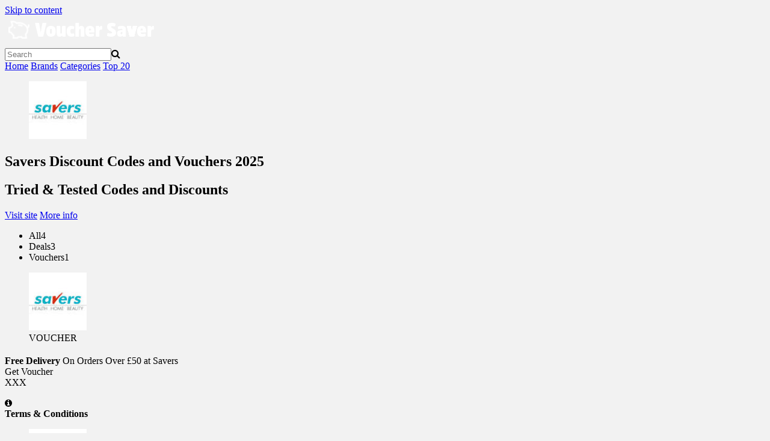

--- FILE ---
content_type: text/html; charset=UTF-8
request_url: https://www.vouchersaver.co.uk/savers.co.uk
body_size: 10763
content:
<!doctype html>
<html lang="en-GB">
<head>
	<meta charset="UTF-8">
	<meta name="viewport" content="width=device-width, initial-scale=1">
	<link rel="profile" href="https://gmpg.org/xfn/11">

	<meta name='robots' content='index, follow, max-image-preview:large, max-snippet:-1, max-video-preview:-1' />
	<style>img:is([sizes="auto" i], [sizes^="auto," i]) { contain-intrinsic-size: 3000px 1500px }</style>
	
	<!-- This site is optimized with the Yoast SEO plugin v26.0 - https://yoast.com/wordpress/plugins/seo/ -->
	<title>Savers Discount Codes &amp; Vouchers For November 2025</title>
	<meta name="description" content="Free Savers voucher codes &amp; discount codes for 2025. Save money by reading about the latest discounts from Savers and our voucher saving experts" />
	<link rel="canonical" href="https://www.vouchersaver.co.uk/savers.co.uk" />
	<!-- / Yoast SEO plugin. -->


<link rel='dns-prefetch' href='//fonts.googleapis.com' />
<link rel='dns-prefetch' href='//maxcdn.bootstrapcdn.com' />
<link rel='dns-prefetch' href='//www.googletagmanager.com' />
<link rel='stylesheet' id='wp-block-library-css' href='https://www.vouchersaver.co.uk/wp-includes/css/dist/block-library/style.min.css?ver=6.8.3' type='text/css' media='all' />
<style id='classic-theme-styles-inline-css' type='text/css'>
/*! This file is auto-generated */
.wp-block-button__link{color:#fff;background-color:#32373c;border-radius:9999px;box-shadow:none;text-decoration:none;padding:calc(.667em + 2px) calc(1.333em + 2px);font-size:1.125em}.wp-block-file__button{background:#32373c;color:#fff;text-decoration:none}
</style>
<style id='global-styles-inline-css' type='text/css'>
:root{--wp--preset--aspect-ratio--square: 1;--wp--preset--aspect-ratio--4-3: 4/3;--wp--preset--aspect-ratio--3-4: 3/4;--wp--preset--aspect-ratio--3-2: 3/2;--wp--preset--aspect-ratio--2-3: 2/3;--wp--preset--aspect-ratio--16-9: 16/9;--wp--preset--aspect-ratio--9-16: 9/16;--wp--preset--color--black: #000000;--wp--preset--color--cyan-bluish-gray: #abb8c3;--wp--preset--color--white: #ffffff;--wp--preset--color--pale-pink: #f78da7;--wp--preset--color--vivid-red: #cf2e2e;--wp--preset--color--luminous-vivid-orange: #ff6900;--wp--preset--color--luminous-vivid-amber: #fcb900;--wp--preset--color--light-green-cyan: #7bdcb5;--wp--preset--color--vivid-green-cyan: #00d084;--wp--preset--color--pale-cyan-blue: #8ed1fc;--wp--preset--color--vivid-cyan-blue: #0693e3;--wp--preset--color--vivid-purple: #9b51e0;--wp--preset--gradient--vivid-cyan-blue-to-vivid-purple: linear-gradient(135deg,rgba(6,147,227,1) 0%,rgb(155,81,224) 100%);--wp--preset--gradient--light-green-cyan-to-vivid-green-cyan: linear-gradient(135deg,rgb(122,220,180) 0%,rgb(0,208,130) 100%);--wp--preset--gradient--luminous-vivid-amber-to-luminous-vivid-orange: linear-gradient(135deg,rgba(252,185,0,1) 0%,rgba(255,105,0,1) 100%);--wp--preset--gradient--luminous-vivid-orange-to-vivid-red: linear-gradient(135deg,rgba(255,105,0,1) 0%,rgb(207,46,46) 100%);--wp--preset--gradient--very-light-gray-to-cyan-bluish-gray: linear-gradient(135deg,rgb(238,238,238) 0%,rgb(169,184,195) 100%);--wp--preset--gradient--cool-to-warm-spectrum: linear-gradient(135deg,rgb(74,234,220) 0%,rgb(151,120,209) 20%,rgb(207,42,186) 40%,rgb(238,44,130) 60%,rgb(251,105,98) 80%,rgb(254,248,76) 100%);--wp--preset--gradient--blush-light-purple: linear-gradient(135deg,rgb(255,206,236) 0%,rgb(152,150,240) 100%);--wp--preset--gradient--blush-bordeaux: linear-gradient(135deg,rgb(254,205,165) 0%,rgb(254,45,45) 50%,rgb(107,0,62) 100%);--wp--preset--gradient--luminous-dusk: linear-gradient(135deg,rgb(255,203,112) 0%,rgb(199,81,192) 50%,rgb(65,88,208) 100%);--wp--preset--gradient--pale-ocean: linear-gradient(135deg,rgb(255,245,203) 0%,rgb(182,227,212) 50%,rgb(51,167,181) 100%);--wp--preset--gradient--electric-grass: linear-gradient(135deg,rgb(202,248,128) 0%,rgb(113,206,126) 100%);--wp--preset--gradient--midnight: linear-gradient(135deg,rgb(2,3,129) 0%,rgb(40,116,252) 100%);--wp--preset--font-size--small: 13px;--wp--preset--font-size--medium: 20px;--wp--preset--font-size--large: 36px;--wp--preset--font-size--x-large: 42px;--wp--preset--spacing--20: 0.44rem;--wp--preset--spacing--30: 0.67rem;--wp--preset--spacing--40: 1rem;--wp--preset--spacing--50: 1.5rem;--wp--preset--spacing--60: 2.25rem;--wp--preset--spacing--70: 3.38rem;--wp--preset--spacing--80: 5.06rem;--wp--preset--shadow--natural: 6px 6px 9px rgba(0, 0, 0, 0.2);--wp--preset--shadow--deep: 12px 12px 50px rgba(0, 0, 0, 0.4);--wp--preset--shadow--sharp: 6px 6px 0px rgba(0, 0, 0, 0.2);--wp--preset--shadow--outlined: 6px 6px 0px -3px rgba(255, 255, 255, 1), 6px 6px rgba(0, 0, 0, 1);--wp--preset--shadow--crisp: 6px 6px 0px rgba(0, 0, 0, 1);}:where(.is-layout-flex){gap: 0.5em;}:where(.is-layout-grid){gap: 0.5em;}body .is-layout-flex{display: flex;}.is-layout-flex{flex-wrap: wrap;align-items: center;}.is-layout-flex > :is(*, div){margin: 0;}body .is-layout-grid{display: grid;}.is-layout-grid > :is(*, div){margin: 0;}:where(.wp-block-columns.is-layout-flex){gap: 2em;}:where(.wp-block-columns.is-layout-grid){gap: 2em;}:where(.wp-block-post-template.is-layout-flex){gap: 1.25em;}:where(.wp-block-post-template.is-layout-grid){gap: 1.25em;}.has-black-color{color: var(--wp--preset--color--black) !important;}.has-cyan-bluish-gray-color{color: var(--wp--preset--color--cyan-bluish-gray) !important;}.has-white-color{color: var(--wp--preset--color--white) !important;}.has-pale-pink-color{color: var(--wp--preset--color--pale-pink) !important;}.has-vivid-red-color{color: var(--wp--preset--color--vivid-red) !important;}.has-luminous-vivid-orange-color{color: var(--wp--preset--color--luminous-vivid-orange) !important;}.has-luminous-vivid-amber-color{color: var(--wp--preset--color--luminous-vivid-amber) !important;}.has-light-green-cyan-color{color: var(--wp--preset--color--light-green-cyan) !important;}.has-vivid-green-cyan-color{color: var(--wp--preset--color--vivid-green-cyan) !important;}.has-pale-cyan-blue-color{color: var(--wp--preset--color--pale-cyan-blue) !important;}.has-vivid-cyan-blue-color{color: var(--wp--preset--color--vivid-cyan-blue) !important;}.has-vivid-purple-color{color: var(--wp--preset--color--vivid-purple) !important;}.has-black-background-color{background-color: var(--wp--preset--color--black) !important;}.has-cyan-bluish-gray-background-color{background-color: var(--wp--preset--color--cyan-bluish-gray) !important;}.has-white-background-color{background-color: var(--wp--preset--color--white) !important;}.has-pale-pink-background-color{background-color: var(--wp--preset--color--pale-pink) !important;}.has-vivid-red-background-color{background-color: var(--wp--preset--color--vivid-red) !important;}.has-luminous-vivid-orange-background-color{background-color: var(--wp--preset--color--luminous-vivid-orange) !important;}.has-luminous-vivid-amber-background-color{background-color: var(--wp--preset--color--luminous-vivid-amber) !important;}.has-light-green-cyan-background-color{background-color: var(--wp--preset--color--light-green-cyan) !important;}.has-vivid-green-cyan-background-color{background-color: var(--wp--preset--color--vivid-green-cyan) !important;}.has-pale-cyan-blue-background-color{background-color: var(--wp--preset--color--pale-cyan-blue) !important;}.has-vivid-cyan-blue-background-color{background-color: var(--wp--preset--color--vivid-cyan-blue) !important;}.has-vivid-purple-background-color{background-color: var(--wp--preset--color--vivid-purple) !important;}.has-black-border-color{border-color: var(--wp--preset--color--black) !important;}.has-cyan-bluish-gray-border-color{border-color: var(--wp--preset--color--cyan-bluish-gray) !important;}.has-white-border-color{border-color: var(--wp--preset--color--white) !important;}.has-pale-pink-border-color{border-color: var(--wp--preset--color--pale-pink) !important;}.has-vivid-red-border-color{border-color: var(--wp--preset--color--vivid-red) !important;}.has-luminous-vivid-orange-border-color{border-color: var(--wp--preset--color--luminous-vivid-orange) !important;}.has-luminous-vivid-amber-border-color{border-color: var(--wp--preset--color--luminous-vivid-amber) !important;}.has-light-green-cyan-border-color{border-color: var(--wp--preset--color--light-green-cyan) !important;}.has-vivid-green-cyan-border-color{border-color: var(--wp--preset--color--vivid-green-cyan) !important;}.has-pale-cyan-blue-border-color{border-color: var(--wp--preset--color--pale-cyan-blue) !important;}.has-vivid-cyan-blue-border-color{border-color: var(--wp--preset--color--vivid-cyan-blue) !important;}.has-vivid-purple-border-color{border-color: var(--wp--preset--color--vivid-purple) !important;}.has-vivid-cyan-blue-to-vivid-purple-gradient-background{background: var(--wp--preset--gradient--vivid-cyan-blue-to-vivid-purple) !important;}.has-light-green-cyan-to-vivid-green-cyan-gradient-background{background: var(--wp--preset--gradient--light-green-cyan-to-vivid-green-cyan) !important;}.has-luminous-vivid-amber-to-luminous-vivid-orange-gradient-background{background: var(--wp--preset--gradient--luminous-vivid-amber-to-luminous-vivid-orange) !important;}.has-luminous-vivid-orange-to-vivid-red-gradient-background{background: var(--wp--preset--gradient--luminous-vivid-orange-to-vivid-red) !important;}.has-very-light-gray-to-cyan-bluish-gray-gradient-background{background: var(--wp--preset--gradient--very-light-gray-to-cyan-bluish-gray) !important;}.has-cool-to-warm-spectrum-gradient-background{background: var(--wp--preset--gradient--cool-to-warm-spectrum) !important;}.has-blush-light-purple-gradient-background{background: var(--wp--preset--gradient--blush-light-purple) !important;}.has-blush-bordeaux-gradient-background{background: var(--wp--preset--gradient--blush-bordeaux) !important;}.has-luminous-dusk-gradient-background{background: var(--wp--preset--gradient--luminous-dusk) !important;}.has-pale-ocean-gradient-background{background: var(--wp--preset--gradient--pale-ocean) !important;}.has-electric-grass-gradient-background{background: var(--wp--preset--gradient--electric-grass) !important;}.has-midnight-gradient-background{background: var(--wp--preset--gradient--midnight) !important;}.has-small-font-size{font-size: var(--wp--preset--font-size--small) !important;}.has-medium-font-size{font-size: var(--wp--preset--font-size--medium) !important;}.has-large-font-size{font-size: var(--wp--preset--font-size--large) !important;}.has-x-large-font-size{font-size: var(--wp--preset--font-size--x-large) !important;}
:where(.wp-block-post-template.is-layout-flex){gap: 1.25em;}:where(.wp-block-post-template.is-layout-grid){gap: 1.25em;}
:where(.wp-block-columns.is-layout-flex){gap: 2em;}:where(.wp-block-columns.is-layout-grid){gap: 2em;}
:root :where(.wp-block-pullquote){font-size: 1.5em;line-height: 1.6;}
</style>
<link rel='stylesheet' id='contact-form-7-css' href='https://www.vouchersaver.co.uk/wp-content/plugins/contact-form-7/includes/css/styles.css?ver=6.1.1' type='text/css' media='all' />
<link rel='stylesheet' id='cookie-bar-css-css' href='https://www.vouchersaver.co.uk/wp-content/plugins/cookie-bar/css/cookie-bar.css?ver=6.8.3' type='text/css' media='all' />
<link rel='stylesheet' id='rdc-discount-box-style-css' href='https://www.vouchersaver.co.uk/wp-content/plugins/revealdiscountcode/css/discount-box.css?ver=20120208' type='text/css' media='all' />
<link rel='stylesheet' id='VSulma_MDL-css-css' href='https://www.vouchersaver.co.uk/wp-content/themes/voucher-saver-theme-v1.3.15/styles/main.css?ver=6.8.3' type='text/css' media='all' />
<link rel='stylesheet' id='VSulma_style-css' href='https://www.vouchersaver.co.uk/wp-content/themes/voucher-saver-theme-v1.3.15/style.css?ver=1.2.0' type='text/css' media='all' />
<link rel='stylesheet' id='VSulma_Font-css' href='https://fonts.googleapis.com/css?family=Poppins%3A300%2C400%2C600%2C700&#038;ver=6.8.3' type='text/css' media='all' />
<link rel='stylesheet' id='VSulma_FontAwesome-css' href='https://maxcdn.bootstrapcdn.com/font-awesome/4.7.0/css/font-awesome.min.css?ver=6.8.3' type='text/css' media='all' />
<link rel='stylesheet' id='newsletter-css' href='https://www.vouchersaver.co.uk/wp-content/plugins/newsletter/style.css?ver=8.9.4' type='text/css' media='all' />
<script type="2245eb31f53f1695bc72ef06-text/javascript" src="https://www.vouchersaver.co.uk/wp-includes/js/jquery/jquery.min.js?ver=3.7.1" id="jquery-core-js"></script>
<script type="2245eb31f53f1695bc72ef06-text/javascript" src="https://www.vouchersaver.co.uk/wp-includes/js/jquery/jquery-migrate.min.js?ver=3.4.1" id="jquery-migrate-js"></script>
<script type="2245eb31f53f1695bc72ef06-text/javascript" src="https://www.vouchersaver.co.uk/wp-content/plugins/cookie-bar/js/cookie-bar.js?ver=1764021309" id="cookie-bar-js-js"></script>
<script type="2245eb31f53f1695bc72ef06-text/javascript" src="https://www.vouchersaver.co.uk/wp-content/plugins/revealdiscountcode/jss/showcode.js?ver=6.8.3" id="rdc-discount-box-script-js"></script>
<link rel="https://api.w.org/" href="https://www.vouchersaver.co.uk/wp-json/" /><link rel="alternate" title="JSON" type="application/json" href="https://www.vouchersaver.co.uk/wp-json/wp/v2/store/117742" /><link rel="alternate" title="oEmbed (JSON)" type="application/json+oembed" href="https://www.vouchersaver.co.uk/wp-json/oembed/1.0/embed?url=https%3A%2F%2Fwww.vouchersaver.co.uk%2Fsavers.co.uk" />
<link rel="alternate" title="oEmbed (XML)" type="text/xml+oembed" href="https://www.vouchersaver.co.uk/wp-json/oembed/1.0/embed?url=https%3A%2F%2Fwww.vouchersaver.co.uk%2Fsavers.co.uk&#038;format=xml" />
<meta name="generator" content="Site Kit by Google 1.162.1" /><link rel="icon" href="https://www.vouchersaver.co.uk/wp-content/uploads/2020/04/cropped-voucher-saver-icon-32x32.png" sizes="32x32" />
<link rel="icon" href="https://www.vouchersaver.co.uk/wp-content/uploads/2020/04/cropped-voucher-saver-icon-192x192.png" sizes="192x192" />
<link rel="apple-touch-icon" href="https://www.vouchersaver.co.uk/wp-content/uploads/2020/04/cropped-voucher-saver-icon-180x180.png" />
<meta name="msapplication-TileImage" content="https://www.vouchersaver.co.uk/wp-content/uploads/2020/04/cropped-voucher-saver-icon-270x270.png" />
	<!-- Global site tag (gtag.js) - Google Analytics -->
	<script async src="https://www.googletagmanager.com/gtag/js?id=UA-45462247-1" type="2245eb31f53f1695bc72ef06-text/javascript"></script>
	<script type="2245eb31f53f1695bc72ef06-text/javascript">
		window.dataLayer = window.dataLayer || [];
		function gtag(){dataLayer.push(arguments);}
		gtag('js', new Date());

		gtag('config', 'UA-45462247-1');
  </script>
  <script type="application/ld+json">
    {
      "@context": "https://schema.org",
      "@type": "Organization",
      "name": "VoucherSaver",
      "url": "https://www.vouchersaver.co.uk/",
      "logo": "https://www.vouchersaver.co.uk/wp-content/uploads/2018/06/voucher-saver-logo-new-pig.png",
      "sameAs": ["https://www.facebook.com/vouchersaveruk", "https://twitter.com/voucher_saver"]
    }
  </script>
  <script type="application/ld+json">
    {
      "@context": "https://schema.org/",
      "@type": "WebSite",
      "name": "VoucherSaver",
      "url": "https://www.vouchersaver.co.uk/",
      "alternateName": "VoucherSaver.co.uk"
    }
  </script>
</head>

<body class="wp-singular store-template-default single single-store postid-117742 wp-custom-logo wp-theme-voucher-saver-theme-v1315" style="background-color:#f2f2f2">

	<a class="skip-link screen-reader-text" href="#content">Skip to content</a>

	<nav class="navbar is-primary" role="navigation" aria-label="main navigation">
		<div class="container">
		  <div class="navbar-brand">

				<a class="navbar-item" href="https://www.vouchersaver.co.uk/" rel="home"><img src="https://www.vouchersaver.co.uk/wp-content/uploads/2018/06/voucher-saver-logo-new-pig.png" alt="Voucher Saver"></a>
		    <div id="navbar-burger" class="navbar-burger">
		      <span></span>
		      <span></span>
		      <span></span>
		    </div>

		  </div><!-- .navbar-brand -->

			<div class="navbar-menu" id="navMenu">

								  <div class="navbar-start is-expanded">
						<form role="search" method="get" action="https://www.vouchersaver.co.uk/"><div class="field navbar-item"><div class="control has-icons-right"><input id="header-search" class="input" name="s" type="text" placeholder="Search"><span class="icon is-small is-right"><i class="fa fa-search"></i></span></div></div></form>				  </div>
				
			  <div class="navbar-end">
					<a href="https://www.vouchersaver.co.uk/">Home</a>
<a href="https://www.vouchersaver.co.uk/stores/">Brands</a>
<a href="https://www.vouchersaver.co.uk/cats/">Categories</a>
<a href="https://www.vouchersaver.co.uk/popular/">Top 20</a>
			  </div>

			</div><!-- .navbar-menu -->
		</div><!-- .container -->
	</nav>
<script src="https://code.jquery.com/jquery-1.12.4.min.js" integrity="sha256-ZosEbRLbNQzLpnKIkEdrPv7lOy9C27hHQ+Xp8a4MxAQ=" crossorigin="anonymous" type="2245eb31f53f1695bc72ef06-text/javascript"></script>

	<!-- Hotjar Tracking Code for www.vouchersaver.co.uk -->
<script type="2245eb31f53f1695bc72ef06-text/javascript">
    (function(h,o,t,j,a,r){
        h.hj=h.hj||function(){(h.hj.q=h.hj.q||[]).push(arguments)};
        h._hjSettings={hjid:111840,hjsv:6};
        a=o.getElementsByTagName('head')[0];
        r=o.createElement('script');r.async=1;
        r.src=t+h._hjSettings.hjid+j+h._hjSettings.hjsv;
        a.appendChild(r);
    })(window,document,'https://static.hotjar.com/c/hotjar-','.js?sv=');
</script>
	
<section class="hero is-white has-border">
	<div class="hero-body is-thin-hero">
		<div class="container">
			<div class="is-vert-centered align-top">

				<figure class="media-left">
					<p class="image is-responsive has-border">
						<a href="https://www.vouchersaver.co.uk?out=XxcZHBBMQ0MXHglAAgsGFRUIDhsTARMaVBcFAE4NDRpVAU0UW1BGQUZVV15ZU1xFBElASVY" target="_blank" rel="nofollow">
							<img width="96" height="96" src="https://www.vouchersaver.co.uk/wp-content/uploads/2019/12/savers-logo-96x96.jpg" class="attachment-store-logo size-store-logo wp-post-image" alt="" decoding="async" srcset="https://www.vouchersaver.co.uk/wp-content/uploads/2019/12/savers-logo-96x96.jpg 96w, https://www.vouchersaver.co.uk/wp-content/uploads/2019/12/savers-logo-66x66.jpg 66w, https://www.vouchersaver.co.uk/wp-content/uploads/2019/12/savers-logo.jpg 100w" sizes="(max-width: 96px) 100vw, 96px" />						</a>
					</p>
				</figure>

				<div class="media-content">
					<div class="content is-store">
						
							<h1>Savers Discount Codes and Vouchers 2025</h1>
																		<h2 class="is-thin">
															Tried & Tested Codes and Discounts
													</h2>
						<a class="button is-size-7 is-grey" href="https://www.vouchersaver.co.uk?out=XxcZHBBMQ0MXHglAAgsGFRUIDhsTARMaVBcFAE4NDRpVAU0UW1BGQUZVV15ZU1xFBElASVY" target="_blank" rel="nofollow">Visit site</a>
						<a class="button is-size-7 is-grey" href="#helping-guide">More info</a>
            
					</div>
				</div>

			</div>
		</div>
	</div>
</section>

<div class="section has-reduced-top-padding">
		<div class="container">
			<div class="columns">
				<div class="column is-8">
					<div class="tile is-ancestor">
            <div class="tile is-parent is-vertical" style="display:block">
            <div class="tabs is-medium">
              <ul>
                <li class="filters is-active" data-tab="all"><a>All</a><span>0</span></li>
                <li class="filters unavailable" data-tab="deal"><a>Deals</a><span>0</span></li>
                <li class="filters unavailable" data-tab="voucher"><a>Vouchers</a><span>0</span></li>
              </ul>
            </div>
							
<div class="tile is-child card is-rounded" data-offer="code">

  
  
  <div class="card-content has-reduced-padding">
    <div class="columns has-no-margin">
      <div class="column is-8">
        <div class="is-vert-centered">
          <figure class="media-left" style="position:relative;margin-bottom:20px;">
            <div class="image is-responsive offer-image">
              <div data-popup="https://www.vouchersaver.co.uk/savers.co.uk?v=125870" class="is-offer-code" data-affiliate="https://www.vouchersaver.co.uk?out=XxcZHBBMQ0MXHglAAgsGFRUIDhsTARMaVBcFAE4NDRpVAU0UW1BGQUZVV15ZU1xFBElASVY" rel="nofollow">
                <img width="96" height="96" src="https://www.vouchersaver.co.uk/wp-content/uploads/2019/12/savers-logo-96x96.jpg" class="attachment-store-logo size-store-logo wp-post-image" alt="" decoding="async" srcset="https://www.vouchersaver.co.uk/wp-content/uploads/2019/12/savers-logo-96x96.jpg 96w, https://www.vouchersaver.co.uk/wp-content/uploads/2019/12/savers-logo-66x66.jpg 66w, https://www.vouchersaver.co.uk/wp-content/uploads/2019/12/savers-logo.jpg 100w" sizes="(max-width: 96px) 100vw, 96px" />              
              </div>
            </div>
                          <span class="type-label -voucher">VOUCHER</span>
                      </figure>
          <div class="media-content">
            <div class="content is-clipped">
              <div data-popup="https://www.vouchersaver.co.uk/savers.co.uk?v=125870" class="has-text-black is-size-5 is-thin is-offer-code" data-affiliate="https://www.vouchersaver.co.uk?out=XxcZHBBMQ0MXHglAAgsGFRUIDhsTARMaVBcFAE4NDRpVAU0UW1BGQUZVV15ZU1xFBElASVY" rel="nofollow">

                <strong>Free Delivery</strong> On Orders Over £50 at Savers
              </div>
            </div>
          </div>
        </div>
      </div>

      <div class="column is-4">
        <div class="is-vert-centered is-wrapped is-relative">

                      <div id="peek-125870" data-popup="https://www.vouchersaver.co.uk/savers.co.uk?v=125870" class="peek-container is-offer-code" data-affiliate="https://www.vouchersaver.co.uk?out=XxcZHBBMQ0MXHglAAgsGFRUIDhsTARMaVBcFAE4NDRpVAU0UW1BGQUZVV15ZU1xFBElASVY" rel="nofollow">
              <div class="button is-link peek-btn">Get Voucher</div>
              <span class="button is-link is-outlined is-static peek-code">XXX</span>
            </div>
            <span id="peek-code-125870" class="button is-fullwidth is-link is-outlined is-static peek-code-revealed" style="display:none">FREEDEL</span>
          
          
        </div>
      </div>
    </div>
  </div>
  <div class="card-footer is-grey">
    <div class="card-footer-item"  style="border-right: none;" >
      <p class="is-size-7">

                  
        
      </p>
    </div>
    <div class="card-footer-item parent-wrap-mobile"  style="border-right: none;" >

              
      
    </div>
    <div class="card-footer-item">
              <span class="has-text-grey-light is-size-7 has-text-centered"><i class="fa fa-info-circle" style="font-size:14px"></i></span>
          </div>
  </div>
  <div id="main-terms-125870" class="columns terms">
    <div class="column">
      <span><strong>Terms & Conditions</strong></span>
      <p>
              </p>
    </div>
  </div>
</div>
            
                        
            
<div class="tile is-child card is-rounded" data-offer="sale">

  
  
  <div class="card-content has-reduced-padding">
    <div class="columns has-no-margin">
      <div class="column is-8">
        <div class="is-vert-centered">
          <figure class="media-left" style="position:relative;margin-bottom:20px;">
            <div class="image is-responsive offer-image">
              <div data-popup="https://www.vouchersaver.co.uk/savers.co.uk?v=122563" class="is-offer-code" data-affiliate="https://www.vouchersaver.co.uk?out=XxcZHBBMQ0MXHglAAgsGFRUIDhsTARMaVBcFAE4NDRpVAU0UW1BGQUZVV15ZU1xFBElASVY" rel="nofollow">
                <img width="96" height="96" src="https://www.vouchersaver.co.uk/wp-content/uploads/2019/12/savers-logo-96x96.jpg" class="attachment-store-logo size-store-logo wp-post-image" alt="" decoding="async" srcset="https://www.vouchersaver.co.uk/wp-content/uploads/2019/12/savers-logo-96x96.jpg 96w, https://www.vouchersaver.co.uk/wp-content/uploads/2019/12/savers-logo-66x66.jpg 66w, https://www.vouchersaver.co.uk/wp-content/uploads/2019/12/savers-logo.jpg 100w" sizes="(max-width: 96px) 100vw, 96px" />              
              </div>
            </div>
                          <span class="type-label -deal">DEAL</span>
                      </figure>
          <div class="media-content">
            <div class="content is-clipped">
              <div data-popup="https://www.vouchersaver.co.uk/savers.co.uk?v=122563" class="has-text-black is-size-5 is-thin is-offer-code" data-affiliate="https://www.vouchersaver.co.uk?out=XxcZHBBMQ0MXHglAAgsGFRUIDhsTARMaVBcFAE4NDRpVAU0UW1BGQUZVV15ZU1xFBElASVY" rel="nofollow">

                <strong>£5 off</strong> Sensationail at Savers
              </div>
            </div>
          </div>
        </div>
      </div>

      <div class="column is-4">
        <div class="is-vert-centered is-wrapped is-relative">

                      <div data-popup="https://www.vouchersaver.co.uk/savers.co.uk?v=122563" class="button is-fullwidth is-link is-discount is-offer-code" data-affiliate="https://www.vouchersaver.co.uk?out=XxcZHBBMQ0MXHglAAgsGFRUIDhsTARMaVBcFAE4NDRpVAU0UW1BGQUZVV15ZU1xFBElASVY" rel="nofollow">
              Get Discount >
            </div>
          
          
        </div>
      </div>
    </div>
  </div>
  <div class="card-footer is-grey">
    <div class="card-footer-item"  style="border-right: none;" >
      <p class="is-size-7">

        
      </p>
    </div>
    <div class="card-footer-item parent-wrap-mobile"  style="border-right: none;" >

      
    </div>
    <div class="card-footer-item">
              <span class="has-text-grey-light is-size-7 has-text-centered"><i class="fa fa-info-circle" style="font-size:14px"></i></span>
          </div>
  </div>
  <div id="main-terms-122563" class="columns terms">
    <div class="column">
      <span><strong>Terms & Conditions</strong></span>
      <p>
              </p>
    </div>
  </div>
</div>

<div class="tile is-child card is-rounded" data-offer="sale">

  
  
  <div class="card-content has-reduced-padding">
    <div class="columns has-no-margin">
      <div class="column is-8">
        <div class="is-vert-centered">
          <figure class="media-left" style="position:relative;margin-bottom:20px;">
            <div class="image is-responsive offer-image">
              <div data-popup="https://www.vouchersaver.co.uk/savers.co.uk?v=117747" class="is-offer-code" data-affiliate="https://www.vouchersaver.co.uk?out=XxcZHBBMQ0MXHglAAgsGFRUIDhsTARMaVBcFAE4NDRpVAU0UW1BGQUZVV15ZU1xFBElASVY" rel="nofollow">
                <img width="96" height="96" src="https://www.vouchersaver.co.uk/wp-content/uploads/2019/12/savers-logo-96x96.jpg" class="attachment-store-logo size-store-logo wp-post-image" alt="" decoding="async" srcset="https://www.vouchersaver.co.uk/wp-content/uploads/2019/12/savers-logo-96x96.jpg 96w, https://www.vouchersaver.co.uk/wp-content/uploads/2019/12/savers-logo-66x66.jpg 66w, https://www.vouchersaver.co.uk/wp-content/uploads/2019/12/savers-logo.jpg 100w" sizes="(max-width: 96px) 100vw, 96px" />              
              </div>
            </div>
                          <span class="type-label -deal">DEAL</span>
                      </figure>
          <div class="media-content">
            <div class="content is-clipped">
              <div data-popup="https://www.vouchersaver.co.uk/savers.co.uk?v=117747" class="has-text-black is-size-5 is-thin is-offer-code" data-affiliate="https://www.vouchersaver.co.uk?out=XxcZHBBMQ0MXHglAAgsGFRUIDhsTARMaVBcFAE4NDRpVAU0UW1BGQUZVV15ZU1xFBElASVY" rel="nofollow">

                <strong>Toiletries </strong> from 99p at Savers
              </div>
            </div>
          </div>
        </div>
      </div>

      <div class="column is-4">
        <div class="is-vert-centered is-wrapped is-relative">

                      <div data-popup="https://www.vouchersaver.co.uk/savers.co.uk?v=117747" class="button is-fullwidth is-link is-discount is-offer-code" data-affiliate="https://www.vouchersaver.co.uk?out=XxcZHBBMQ0MXHglAAgsGFRUIDhsTARMaVBcFAE4NDRpVAU0UW1BGQUZVV15ZU1xFBElASVY" rel="nofollow">
              Get Discount >
            </div>
          
          
        </div>
      </div>
    </div>
  </div>
  <div class="card-footer is-grey">
    <div class="card-footer-item"  style="border-right: none;" >
      <p class="is-size-7">

        
      </p>
    </div>
    <div class="card-footer-item parent-wrap-mobile"  style="border-right: none;" >

      
    </div>
    <div class="card-footer-item">
              <span class="has-text-grey-light is-size-7 has-text-centered"><i class="fa fa-info-circle" style="font-size:14px"></i></span>
          </div>
  </div>
  <div id="main-terms-117747" class="columns terms">
    <div class="column">
      <span><strong>Terms & Conditions</strong></span>
      <p>
              </p>
    </div>
  </div>
</div>

<div class="tile is-child card is-rounded" data-offer="sale">

  
  
  <div class="card-content has-reduced-padding">
    <div class="columns has-no-margin">
      <div class="column is-8">
        <div class="is-vert-centered">
          <figure class="media-left" style="position:relative;margin-bottom:20px;">
            <div class="image is-responsive offer-image">
              <div data-popup="https://www.vouchersaver.co.uk/savers.co.uk?v=117890" class="is-offer-code" data-affiliate="https://www.vouchersaver.co.uk?out=XxcZHBBMQ0MXHglAAgsGFRUIDhsTARMaVBcFAE4NDRpVAU0UW1BGQUZVV15ZU1xFBElASVY" rel="nofollow">
                <img width="96" height="96" src="https://www.vouchersaver.co.uk/wp-content/uploads/2019/12/savers-logo-96x96.jpg" class="attachment-store-logo size-store-logo wp-post-image" alt="" decoding="async" srcset="https://www.vouchersaver.co.uk/wp-content/uploads/2019/12/savers-logo-96x96.jpg 96w, https://www.vouchersaver.co.uk/wp-content/uploads/2019/12/savers-logo-66x66.jpg 66w, https://www.vouchersaver.co.uk/wp-content/uploads/2019/12/savers-logo.jpg 100w" sizes="(max-width: 96px) 100vw, 96px" />              
              </div>
            </div>
                          <span class="type-label -deal">DEAL</span>
                      </figure>
          <div class="media-content">
            <div class="content is-clipped">
              <div data-popup="https://www.vouchersaver.co.uk/savers.co.uk?v=117890" class="has-text-black is-size-5 is-thin is-offer-code" data-affiliate="https://www.vouchersaver.co.uk?out=XxcZHBBMQ0MXHglAAgsGFRUIDhsTARMaVBcFAE4NDRpVAU0UW1BGQUZVV15ZU1xFBElASVY" rel="nofollow">

                <strong>Free Gift</strong> when you purchase any Lionel Richie Fragrance at Savers
              </div>
            </div>
          </div>
        </div>
      </div>

      <div class="column is-4">
        <div class="is-vert-centered is-wrapped is-relative">

                      <div data-popup="https://www.vouchersaver.co.uk/savers.co.uk?v=117890" class="button is-fullwidth is-link is-discount is-offer-code" data-affiliate="https://www.vouchersaver.co.uk?out=XxcZHBBMQ0MXHglAAgsGFRUIDhsTARMaVBcFAE4NDRpVAU0UW1BGQUZVV15ZU1xFBElASVY" rel="nofollow">
              Get Discount >
            </div>
          
          
        </div>
      </div>
    </div>
  </div>
  <div class="card-footer is-grey">
    <div class="card-footer-item"  style="border-right: none;" >
      <p class="is-size-7">

        
      </p>
    </div>
    <div class="card-footer-item parent-wrap-mobile"  style="border-right: none;" >

      
    </div>
    <div class="card-footer-item">
              <span class="has-text-grey-light is-size-7 has-text-centered"><i class="fa fa-info-circle" style="font-size:14px"></i></span>
          </div>
  </div>
  <div id="main-terms-117890" class="columns terms">
    <div class="column">
      <span><strong>Terms & Conditions</strong></span>
      <p>
              </p>
    </div>
  </div>
</div>
            
                          <script type="2245eb31f53f1695bc72ef06-text/javascript">
                var vFilter = document.querySelector('.filters[data-tab="voucher"]');
                var vCounter = document.querySelector('.filters[data-tab="voucher"] span');
                vFilter.classList.remove("unavailable");
                vCounter.innerText = 1;
              </script>
            
                          <script type="2245eb31f53f1695bc72ef06-text/javascript">
                var dFilter = document.querySelector('.filters[data-tab="deal"]');
                var dCounter = document.querySelector('.filters[data-tab="deal"] span');
                dFilter.classList.remove("unavailable");
                dCounter.innerText = 3;
              </script>
            
            <script type="2245eb31f53f1695bc72ef06-text/javascript">
              var aCounter = document.querySelector('.filters[data-tab="all"] span');
              aCounter.innerText = 4;
            </script>


						
<div id="modal-125870" class="modal">
  <div class="modal-background"></div>
  <div class="modal-content box is-rounded">
    <button class="delete is-modal" aria-label="close"></button>
    <div class="columns is-centered">
      <div class="column is-two-thirds has-text-centered">
        <figure class="image is-modal has-border">
          <a href="https://www.vouchersaver.co.uk/savers.co.uk">
            <img width="96" height="96" src="https://www.vouchersaver.co.uk/wp-content/uploads/2019/12/savers-logo-96x96.jpg" class="attachment-store-logo size-store-logo wp-post-image" alt="" decoding="async" srcset="https://www.vouchersaver.co.uk/wp-content/uploads/2019/12/savers-logo-96x96.jpg 96w, https://www.vouchersaver.co.uk/wp-content/uploads/2019/12/savers-logo-66x66.jpg 66w, https://www.vouchersaver.co.uk/wp-content/uploads/2019/12/savers-logo.jpg 100w" sizes="(max-width: 96px) 100vw, 96px" />          </a>
        </figure>
        <hr>
        <p class="subtitle is-modal-title"><strong>Free Delivery</strong> On Orders Over £50 at Savers</p>
                                  <div class="title box is-code is-code-mobile">
            <span id="copied" class="copied is-invisible">Copied</span>
            <a class="button copy-code is-primary is-outlined" data-target="copy-code-125870">Copy Code</a>
            <span id="copy-code-125870" class="is-code-mobile">
              FREEDEL             </span>
          </div>
                <hr>
        <a class="button is-primary" href="https://www.vouchersaver.co.uk?out=XxcZHBBMQ0MXHglAAgsGFRUIDhsTARMaVBcFAE4NDRpVAU0UW1BGQUZVV15ZU1xFBElASVY" rel="nofollow">Continue to Savers ></a>
              </div>
    </div>
  </div>
</div>

<div id="modal-122563" class="modal">
  <div class="modal-background"></div>
  <div class="modal-content box is-rounded">
    <button class="delete is-modal" aria-label="close"></button>
    <div class="columns is-centered">
      <div class="column is-two-thirds has-text-centered">
        <figure class="image is-modal has-border">
          <a href="https://www.vouchersaver.co.uk/savers.co.uk">
            <img width="96" height="96" src="https://www.vouchersaver.co.uk/wp-content/uploads/2019/12/savers-logo-96x96.jpg" class="attachment-store-logo size-store-logo wp-post-image" alt="" decoding="async" srcset="https://www.vouchersaver.co.uk/wp-content/uploads/2019/12/savers-logo-96x96.jpg 96w, https://www.vouchersaver.co.uk/wp-content/uploads/2019/12/savers-logo-66x66.jpg 66w, https://www.vouchersaver.co.uk/wp-content/uploads/2019/12/savers-logo.jpg 100w" sizes="(max-width: 96px) 100vw, 96px" />          </a>
        </figure>
        <hr>
        <p class="subtitle is-modal-title"><strong>£5 off</strong> Sensationail at Savers</p>
                <p class="heading">
          No voucher code required
        </p>
                                <hr>
        <a class="button is-primary" href="https://www.vouchersaver.co.uk?out=XxcZHBBMQ0MXHglAAgsGFRUIDhsTARMaVBcFAE4NDRpVAU0UW1BGQUZVV15ZU1xFBElASVY" rel="nofollow">Continue to Savers ></a>
              </div>
    </div>
  </div>
</div>

<div id="modal-117747" class="modal">
  <div class="modal-background"></div>
  <div class="modal-content box is-rounded">
    <button class="delete is-modal" aria-label="close"></button>
    <div class="columns is-centered">
      <div class="column is-two-thirds has-text-centered">
        <figure class="image is-modal has-border">
          <a href="https://www.vouchersaver.co.uk/savers.co.uk">
            <img width="96" height="96" src="https://www.vouchersaver.co.uk/wp-content/uploads/2019/12/savers-logo-96x96.jpg" class="attachment-store-logo size-store-logo wp-post-image" alt="" decoding="async" srcset="https://www.vouchersaver.co.uk/wp-content/uploads/2019/12/savers-logo-96x96.jpg 96w, https://www.vouchersaver.co.uk/wp-content/uploads/2019/12/savers-logo-66x66.jpg 66w, https://www.vouchersaver.co.uk/wp-content/uploads/2019/12/savers-logo.jpg 100w" sizes="(max-width: 96px) 100vw, 96px" />          </a>
        </figure>
        <hr>
        <p class="subtitle is-modal-title"><strong>Toiletries </strong> from 99p at Savers</p>
                <p class="heading">
          No voucher code required
        </p>
                                <hr>
        <a class="button is-primary" href="https://www.vouchersaver.co.uk?out=XxcZHBBMQ0MXHglAAgsGFRUIDhsTARMaVBcFAE4NDRpVAU0UW1BGQUZVV15ZU1xFBElASVY" rel="nofollow">Continue to Savers ></a>
              </div>
    </div>
  </div>
</div>

<div id="modal-117890" class="modal">
  <div class="modal-background"></div>
  <div class="modal-content box is-rounded">
    <button class="delete is-modal" aria-label="close"></button>
    <div class="columns is-centered">
      <div class="column is-two-thirds has-text-centered">
        <figure class="image is-modal has-border">
          <a href="https://www.vouchersaver.co.uk/savers.co.uk">
            <img width="96" height="96" src="https://www.vouchersaver.co.uk/wp-content/uploads/2019/12/savers-logo-96x96.jpg" class="attachment-store-logo size-store-logo wp-post-image" alt="" decoding="async" srcset="https://www.vouchersaver.co.uk/wp-content/uploads/2019/12/savers-logo-96x96.jpg 96w, https://www.vouchersaver.co.uk/wp-content/uploads/2019/12/savers-logo-66x66.jpg 66w, https://www.vouchersaver.co.uk/wp-content/uploads/2019/12/savers-logo.jpg 100w" sizes="(max-width: 96px) 100vw, 96px" />          </a>
        </figure>
        <hr>
        <p class="subtitle is-modal-title"><strong>Free Gift</strong> when you purchase any Lionel Richie Fragrance at Savers</p>
                <p class="heading">
          No voucher code required
        </p>
                                <hr>
        <a class="button is-primary" href="https://www.vouchersaver.co.uk?out=XxcZHBBMQ0MXHglAAgsGFRUIDhsTARMaVBcFAE4NDRpVAU0UW1BGQUZVV15ZU1xFBElASVY" rel="nofollow">Continue to Savers ></a>
              </div>
    </div>
  </div>
</div>
							
						<div class="store-last-mod" style="margin-bottom:20px">Offers for Savers last updated on 7th February 2022</div>	

						                                  <div id="helping-guide" class="tile is-child card is-rounded is-wrapped">

                    <header class="card-header">
                      <h2 class="card-header-title is-size-5 is-block">
                        Save more with Savers                      </h2>
                    </header>

                    <div class="card-content content">

                                            
                                            
                                              <div class="accord-container">
                        <h3 class="is-size-6" data-accord-switch="student"><span class="accord-title">Student Discount</span><i data-accord-plus="student" class="vs-plus fa fa-plus" aria-hidden="true"></i></h3>
                        <h5 class="subtitle" data-accord-content="student">Can I get Student Discount from Savers?</h5>
                        <div class="has-text-justified" data-accord-content="student">Unfortunately Savers do not offer Student Discount. If this changes in the future we will update this section of the page.</div>
                        </div>
                      
                                              <div class="accord-container">
                        <h3 class="is-size-6" data-accord-switch="brand"><span class="accord-title">Brands</span><i data-accord-plus="brand" class="vs-plus fa fa-plus" aria-hidden="true"></i></h3>
                        <div class="has-text-justified" data-accord-content="brand">
                          <ul class="tick">
                            <li>L'Oreal</li>
<li>Nivea</li>
<li>Lynx</li>
<li>Rimmel</li>                          </ul>
                        </div>
                        </div>
                      
                                              <div class="accord-container">
                        <h3 class="is-size-6" data-accord-switch="service"><span class="accord-title">Customer Service</span><i data-accord-plus="service" class="vs-plus fa fa-plus" aria-hidden="true"></i></h3>
                        <div class="has-text-justified" data-accord-content="service">If you have any concerns or questions and would like to ask Savers, then use their email address <a href="/cdn-cgi/l/email-protection" class="__cf_email__" data-cfemail="721a171e02320113041700015c111d5c0719">[email&#160;protected]</a> to speak with a Customer Service representative</div>
                        </div>
                      
                                              <div class="buttons" data-accord-content="service">
                                                      <a class="button is-link is-facebook" href="https://www.facebook.com/SaversHB/" target="_blank" rel="nofollow">
                              <span class="icon is-small has-text-white">
                                <i class="fa fa-facebook"></i>
                              </span>
                            </a>
                                                                                <a class="button is-link is-twitter" href="https://twitter.com/SaversHB" target="_blank" rel="nofollow">
                              <span class="icon is-small has-text-white">
                                <i class="fa fa-twitter"></i>
                              </span>
                            </a>
                                                                                <a class="button is-link is-instagram" href="https://www.instagram.com/savers_hb/" target="_blank" rel="nofollow">
                              <span class="icon is-small has-text-white">
                                <i class="fa fa-instagram"></i>
                              </span>
                            </a>
                                                  </div>
                                          </div>
                  </div>
                
                                <div id="helping-guide" class="tile is-child card is-rounded is-wrapped">

									<header class="card-header">
										<h2 class="card-header-title is-size-5 is-block">
											About Savers										</h2>
									</header>

									<div class="card-content content">
										
																					<h3 class="is-size-6"><strong>What type of products do Savers sell?</strong></h3>
											<div class="has-text-justified">
												<ul class="tick">
													<li>Health</li>
<li>Homeware</li>
<li>Beauty</li>												</ul>
											</div>
										
																					<div class="has-text-centered">
												<img src="https://www.vouchersaver.co.uk/wp-content/uploads/savers-logo-description.jpg" alt="Savers">
											</div>
										
										
																					<h3 class="is-size-6"><strong>Official Website</strong></h3>
												<p>
												<a href="https://www.vouchersaver.co.uk?out=XxcZHBBMQ0MXHglAAgsGFRUIDhsTARMaVBcFAE4NDRpVAU0UW1BGQUZVV15ZU1xFBElASVY" target="_blank" rel="nofollow">
												www.savers.co.uk												</a>
												</p>

																			</div>
                </div>
                                
																						
													</div>
					</div>
				</div><!-- .9 columns -->

				<div class="column is-4">
					<div class="tile is-ancestor">
						
						<div class="tile is-vertical is-parent">

							<!-- Hints & Tips -->
							
								
									<div id="about" class="tile is-child card is-rounded">
										<header class="card-header">
											<p class="card-header-title is-size-5 is-block">
												Hints & Tips
											</p>
										</header>
										<div class="card-content has-text-justified content is-size-6">
																							<img src="https://www.vouchersaver.co.uk/wp-content/uploads/2019/11/savers-web-final.jpg" alt="Website Screenshot">
																					</div>
									</div>

								
														
							<!-- Banner -->

							
							<!-- Similar stores -->
															<div class="tile is-child card is-rounded">
									<header class="card-header">
										<p class="card-header-title is-size-5 is-block">
											Like Savers? Savers also enjoy...
										</p>
									</header>
									<div class="card-content" style="padding:2px">
										<div class="content has-text-centered">
											<div class="buttons is-block" style="margin:10px auto">
																										<a class="button sim-store has-border" href="https://www.vouchersaver.co.uk/superdrug.com">
															<img width="66" height="66" src="https://www.vouchersaver.co.uk/wp-content/uploads/2017/10/superdrug-66x66.jpeg" class="attachment-similar-logo size-similar-logo wp-post-image" alt="Superdrug Discount Codes &amp; Voucher Codes" decoding="async" loading="lazy" srcset="https://www.vouchersaver.co.uk/wp-content/uploads/2017/10/superdrug-66x66.jpeg 66w, https://www.vouchersaver.co.uk/wp-content/uploads/2017/10/superdrug-150x150.jpeg 150w, https://www.vouchersaver.co.uk/wp-content/uploads/2017/10/superdrug-96x96.jpeg 96w, https://www.vouchersaver.co.uk/wp-content/uploads/2017/10/superdrug.jpeg 151w" sizes="auto, (max-width: 66px) 100vw, 66px" />														</a>
																											<a class="button sim-store has-border" href="https://www.vouchersaver.co.uk/boots.com">
															<img width="66" height="50" src="https://www.vouchersaver.co.uk/wp-content/uploads/2017/10/boots-66x50.jpg" class="attachment-similar-logo size-similar-logo wp-post-image" alt="Boots Discount Codes &amp; Voucher Codes" decoding="async" loading="lazy" srcset="https://www.vouchersaver.co.uk/wp-content/uploads/2017/10/boots-66x50.jpg 66w, https://www.vouchersaver.co.uk/wp-content/uploads/2017/10/boots-300x225.jpg 300w, https://www.vouchersaver.co.uk/wp-content/uploads/2017/10/boots-500x375.jpg 500w, https://www.vouchersaver.co.uk/wp-content/uploads/2017/10/boots-128x96.jpg 128w, https://www.vouchersaver.co.uk/wp-content/uploads/2017/10/boots-200x150.jpg 200w, https://www.vouchersaver.co.uk/wp-content/uploads/2017/10/boots-150x113.jpg 150w, https://www.vouchersaver.co.uk/wp-content/uploads/2017/10/boots.jpg 560w" sizes="auto, (max-width: 66px) 100vw, 66px" />														</a>
																											<a class="button sim-store has-border" href="https://www.vouchersaver.co.uk/decleor.co.uk">
															<img width="66" height="66" src="https://www.vouchersaver.co.uk/wp-content/uploads/decleor-logo-66x66.jpg" class="attachment-similar-logo size-similar-logo wp-post-image" alt="Decleor Discount Codes &amp; Voucher Codes" decoding="async" loading="lazy" srcset="https://www.vouchersaver.co.uk/wp-content/uploads/decleor-logo-66x66.jpg 66w, https://www.vouchersaver.co.uk/wp-content/uploads/decleor-logo-96x96.jpg 96w, https://www.vouchersaver.co.uk/wp-content/uploads/decleor-logo.jpg 100w" sizes="auto, (max-width: 66px) 100vw, 66px" />														</a>
																											<a class="button sim-store has-border" href="https://www.vouchersaver.co.uk/deciem.com">
															<img width="66" height="66" src="https://www.vouchersaver.co.uk/wp-content/uploads/2018/02/DECIEM-66x66.png" class="attachment-similar-logo size-similar-logo wp-post-image" alt="DECIEM Discount Codes &amp; Voucher Codes" decoding="async" loading="lazy" srcset="https://www.vouchersaver.co.uk/wp-content/uploads/2018/02/DECIEM-66x66.png 66w, https://www.vouchersaver.co.uk/wp-content/uploads/2018/02/DECIEM-150x150.png 150w, https://www.vouchersaver.co.uk/wp-content/uploads/2018/02/DECIEM-300x300.png 300w, https://www.vouchersaver.co.uk/wp-content/uploads/2018/02/DECIEM-500x500.png 500w, https://www.vouchersaver.co.uk/wp-content/uploads/2018/02/DECIEM-96x96.png 96w, https://www.vouchersaver.co.uk/wp-content/uploads/2018/02/DECIEM-180x180.png 180w, https://www.vouchersaver.co.uk/wp-content/uploads/2018/02/DECIEM.png 720w" sizes="auto, (max-width: 66px) 100vw, 66px" />														</a>
																											<a class="button sim-store has-border" href="https://www.vouchersaver.co.uk/thebodyshop.co.uk">
															<img width="66" height="40" src="https://www.vouchersaver.co.uk/wp-content/uploads/2017/10/The-Body-Shop-logo-007-66x40.jpg" class="attachment-similar-logo size-similar-logo wp-post-image" alt="The Body Shop Discount Codes &amp; Voucher Codes" decoding="async" loading="lazy" srcset="https://www.vouchersaver.co.uk/wp-content/uploads/2017/10/The-Body-Shop-logo-007-66x40.jpg 66w, https://www.vouchersaver.co.uk/wp-content/uploads/2017/10/The-Body-Shop-logo-007-300x180.jpg 300w, https://www.vouchersaver.co.uk/wp-content/uploads/2017/10/The-Body-Shop-logo-007-128x77.jpg 128w, https://www.vouchersaver.co.uk/wp-content/uploads/2017/10/The-Body-Shop-logo-007-200x120.jpg 200w, https://www.vouchersaver.co.uk/wp-content/uploads/2017/10/The-Body-Shop-logo-007-150x90.jpg 150w, https://www.vouchersaver.co.uk/wp-content/uploads/2017/10/The-Body-Shop-logo-007.jpg 460w" sizes="auto, (max-width: 66px) 100vw, 66px" />														</a>
																											<a class="button sim-store has-border" href="https://www.vouchersaver.co.uk/feelunique.com">
															<img width="66" height="50" src="https://www.vouchersaver.co.uk/wp-content/uploads/2017/10/feelunique-com-66x50.jpg" class="attachment-similar-logo size-similar-logo wp-post-image" alt="Feel Unique Discount Codes &amp; Voucher Codes" decoding="async" loading="lazy" srcset="https://www.vouchersaver.co.uk/wp-content/uploads/2017/10/feelunique-com-66x50.jpg 66w, https://www.vouchersaver.co.uk/wp-content/uploads/2017/10/feelunique-com-300x225.jpg 300w, https://www.vouchersaver.co.uk/wp-content/uploads/2017/10/feelunique-com-500x375.jpg 500w, https://www.vouchersaver.co.uk/wp-content/uploads/2017/10/feelunique-com-128x96.jpg 128w, https://www.vouchersaver.co.uk/wp-content/uploads/2017/10/feelunique-com-200x150.jpg 200w, https://www.vouchersaver.co.uk/wp-content/uploads/2017/10/feelunique-com-150x113.jpg 150w, https://www.vouchersaver.co.uk/wp-content/uploads/2017/10/feelunique-com.jpg 560w" sizes="auto, (max-width: 66px) 100vw, 66px" />														</a>
																											<a class="button sim-store has-border" href="https://www.vouchersaver.co.uk/houseoffraser.co.uk">
															<img width="66" height="66" src="https://www.vouchersaver.co.uk/wp-content/uploads/2016/12/hof-logo-66x66.jpg" class="attachment-similar-logo size-similar-logo wp-post-image" alt="House of Fraser Logo" decoding="async" loading="lazy" srcset="https://www.vouchersaver.co.uk/wp-content/uploads/2016/12/hof-logo-66x66.jpg 66w, https://www.vouchersaver.co.uk/wp-content/uploads/2016/12/hof-logo-150x150.jpg 150w, https://www.vouchersaver.co.uk/wp-content/uploads/2016/12/hof-logo-96x96.jpg 96w, https://www.vouchersaver.co.uk/wp-content/uploads/2016/12/hof-logo.jpg 180w" sizes="auto, (max-width: 66px) 100vw, 66px" />														</a>
																											<a class="button sim-store has-border" href="https://www.vouchersaver.co.uk/fragrancedirect.co.uk">
															<img width="66" height="66" src="https://www.vouchersaver.co.uk/wp-content/uploads/2020/02/Fragrance_Direct-66x66.png" class="attachment-similar-logo size-similar-logo wp-post-image" alt="" decoding="async" loading="lazy" srcset="https://www.vouchersaver.co.uk/wp-content/uploads/2020/02/Fragrance_Direct-66x66.png 66w, https://www.vouchersaver.co.uk/wp-content/uploads/2020/02/Fragrance_Direct-150x150.png 150w, https://www.vouchersaver.co.uk/wp-content/uploads/2020/02/Fragrance_Direct-96x96.png 96w, https://www.vouchersaver.co.uk/wp-content/uploads/2020/02/Fragrance_Direct-180x180.png 180w, https://www.vouchersaver.co.uk/wp-content/uploads/2020/02/Fragrance_Direct.png 200w" sizes="auto, (max-width: 66px) 100vw, 66px" />														</a>
																								</div>
										</div>
									</div>
									<footer class="card-footer is-grey">
										<a class="card-footer-item is-size-7 has-text-black is-underlined" href="https://www.vouchersaver.co.uk/stores">Browse All Retailers</a>
									</footer>
								</div>
							
							<!-- Related Categories -->
															<div class="tile is-child card is-rounded">
									<header class="card-header">
										<p class="card-header-title is-size-5 is-block">
											Related Categories
										</p>
									</header>
									<div class="card-content has-text-centered">
										<div class="content">
											<div class="buttons is-block">
																											<a class="button is-size-7 is-grey" href="https://www.vouchersaver.co.uk/cats/health-beauty">
														    Health &amp; Beauty															</a>
																								</div>
										</div>
									</div>
									<footer class="card-footer is-grey">
										<a class="card-footer-item is-size-7 has-text-black is-underlined" href="https://www.vouchersaver.co.uk/cats">All Categories</a>
									</footer>
								</div>
							
							<!-- Popular stores -->
															<div class="tile is-child card is-rounded">
									<header class="card-header">
										<p class="card-header-title is-size-5 is-block">
											Popular Retailers
										</p>
									</header>
									<div class="card-content">
										<div class="content has-text-centered">
											<div class="buttons is-block">
																										<a class="button is-size-7 is-grey" href="https://www.vouchersaver.co.uk/lkbennett.com">
															LK Bennett														</a>
																											<a class="button is-size-7 is-grey" href="https://www.vouchersaver.co.uk/farfetch.com">
															Farfetch														</a>
																											<a class="button is-size-7 is-grey" href="https://www.vouchersaver.co.uk/eqvvs.co.uk">
															EQVVS														</a>
																											<a class="button is-size-7 is-grey" href="https://www.vouchersaver.co.uk/houseoffraser.co.uk">
															House of Fraser														</a>
																											<a class="button is-size-7 is-grey" href="https://www.vouchersaver.co.uk/zeeandco.co.uk">
															Zee &amp; Co														</a>
																											<a class="button is-size-7 is-grey" href="https://www.vouchersaver.co.uk/gjwtitmuss.co.uk">
															Time For Paws														</a>
																											<a class="button is-size-7 is-grey" href="https://www.vouchersaver.co.uk/joules.com">
															Joules														</a>
																											<a class="button is-size-7 is-grey" href="https://www.vouchersaver.co.uk/cruisefashion.co.uk">
															Cruise Fashion														</a>
																								</div>
										</div>
									</div>
									<footer class="card-footer is-grey">
										<a class="card-footer-item is-size-7 has-text-black is-underlined" href="https://www.vouchersaver.co.uk/stores">Browse All Retailers</a>
									</footer>
								</div>
							
						</div><!-- parent -->
					</div><!-- .ancestor -->
				</div><!-- .3 column -->
			</div><!-- .columns -->
		</div><!-- .container -->
  </div><!-- .section -->
  
  <script data-cfasync="false" src="/cdn-cgi/scripts/5c5dd728/cloudflare-static/email-decode.min.js"></script><script type="application/ld+json">
  {
    "@context": "https://schema.org",
    "@type": "Organization",
    "name": "Savers Discount Codes and Vouchers 2025",
    "logo": "https://www.vouchersaver.co.uk/wp-content/uploads/2019/12/savers-logo-96x96.jpg",
    "url": "https://www.vouchersaver.co.uk/savers.co.uk"
  }
  </script>
    <script type="application/ld+json">
  {
    "@context": "https://schema.org/", 
    "@type": "BreadcrumbList", 
    "itemListElement": [{
      "@type": "ListItem", 
      "position": 1, 
      "name": "Home",
      "item": "https://www.vouchersaver.co.uk/"  
    },{
      "@type": "ListItem", 
      "position": 2, 
      "name": "All brands",
      "item": "https://www.vouchersaver.co.uk/stores/"  
    },{
      "@type": "ListItem", 
      "position": 3, 
      "name": "Savers",
      "item": "https://www.vouchersaver.co.uk/savers.co.uk"  
    }]
  }
  </script>

  <script id="dynamicJSONLD" type="application/ld+json"></script>

  <script type="2245eb31f53f1695bc72ef06-text/javascript">
    ( function ($){
      $( document ).ready(function() {
		var rateVal = null;
        var rateCount = null;
		/*
        var rawText = $('.gdrts-rating-text').text();

        if(rawText) {
          var numbers = rawText.replace(/[^0-9./]/g , "");
          var review = numbers.substring(0, numbers.indexOf('/'));
          var countRaw = numbers.substring(numbers.indexOf('/') + 1, numbers.length - 1);
          var count = countRaw.substring(countRaw.indexOf('.') + 1, countRaw.length);

          rateVal = parseFloat(review);
          rateCount = parseInt(count, 10);
		}
		*/
            
        data = {
          "@context": "https://schema.org/",
          "@type": "WebPage",
          "@id": "https://www.vouchersaver.co.uk/about-us",
          "name": "Savers Discount Codes and Vouchers 2025",
          "lastReviewed": "7th February 2022"
        }

        if(rateVal && rateCount) {
          data.aggregateRating = {
            "@type": "AggregateRating",
            "name": "Savers",
            "ratingValue": rateVal,
            "ratingCount": rateCount
          }
        }

        $("#dynamicJSONLD").html(JSON.stringify(data));

      });

    })(jQuery);
  </script>


<footer class="footer is-primary">
  <div class="container">

		<div class="columns">

			<div class="column has-text-white is-social">
        <h2 class="subtitle has-text-white has-text-weight-bold">Follow Us</h2>
				<a href="https://www.facebook.com/vouchersaveruk" target="_blank" rel="nofollow" class="button is-link is-facebook">
			    <span class="icon is-small">
			      <i class="fa fa-facebook"></i>
			    </span>
			  </a>
				<a href="https://twitter.com/voucher_saver" target="_blank" rel="nofollow" class="button is-link is-twitter">
			    <span class="icon is-small">
			      <i class="fa fa-twitter"></i>
			    </span>
			  </a>
			</div>

			<div class="column is-vouchers">
        <h2 class="subtitle has-text-white has-text-weight-bold">Vouchers</h2>
        <ul>
          <li>
            <a href="https://www.vouchersaver.co.uk/stores/" class="has-text-white">
              All Retailers
            </a>
          </li>
          <li>
            <a href="https://www.vouchersaver.co.uk/cats/" class="has-text-white">
              Categories
            </a>
          </li>
          <li>
            <a href="https://www.vouchersaver.co.uk/popular/" class="has-text-white">
              Top 20
            </a>
          </li>
        </ul>
			</div>

      <div class="column is-about">
        <h2 class="subtitle has-text-white has-text-weight-bold">About</h2>
        <ul>
          <li>
            <a href="https://www.vouchersaver.co.uk/privacy-policy/" class="has-text-white">
              Privacy Policy
            </a>
          </li>
		  <li>
            <a href="https://www.vouchersaver.co.uk/about-us" class="has-text-white">
             About us
            </a>
          </li>
          <li>
            <a href="https://www.vouchersaver.co.uk/contact/" class="has-text-white">
              Contact
            </a>
          </li>
          <li>
            <a href="https://www.vouchersaver.co.uk/news/" class="has-text-white">
              Blog
            </a>
          </li>
          <li>
            <a href="https://www.vouchersaver.co.uk/terms-conditions/" class="has-text-white">
              Terms and Conditions
            </a>
          </li>
          <li>
            <a href="https://www.vouchersaver.co.uk/cookie-policy/" class="has-text-white">
              Cookie Policy
            </a>
          </li>
        </ul>
      </div>

		</div>

		<div class="columns is-at-bottom">

      <div class="column is-4 has-text-centered">
        <p><a href="https://www.vouchersaver.co.uk/" rel="home"><img class="logo-footer" src="https://www.vouchersaver.co.uk/wp-content/uploads/2018/06/voucher-saver-logo-new-pig.png"></a></p>      </div>
			<div class="column is-4 has-text-centered">
				&copy; 2025 Voucher Saver			</div>

		</div>
  </div>
</footer>

<!-- Right aligned menu on top of button  -->
<div id="more-menu" class="dropdown is-up is-right">
  <div class="dropdown-trigger">
    <button class="button is-warning" aria-haspopup="true" aria-controls="dropdown-menu">
      <span class="icon is-small">
        <i class="fa fa-ellipsis-v" aria-hidden="true"></i>
      </span>
    </button>
  </div>
  <div class="dropdown-menu" id="dropdown-menu" role="menu">
    <div class="dropdown-content">
      <a href="https://www.vouchersaver.co.uk" class="dropdown-item">
        Search...
      </a>
      <a href="https://www.vouchersaver.co.uk/cats/" class="dropdown-item">
        By Categories
      </a>
      <a href="https://www.vouchersaver.co.uk/stores/" class="dropdown-item">
        By Brands
      </a>
    </div>
  </div>
</div>

<script type="speculationrules">
{"prefetch":[{"source":"document","where":{"and":[{"href_matches":"\/*"},{"not":{"href_matches":["\/wp-*.php","\/wp-admin\/*","\/wp-content\/uploads\/*","\/wp-content\/*","\/wp-content\/plugins\/*","\/wp-content\/themes\/voucher-saver-theme-v1.3.15\/*","\/*\\?(.+)"]}},{"not":{"selector_matches":"a[rel~=\"nofollow\"]"}},{"not":{"selector_matches":".no-prefetch, .no-prefetch a"}}]},"eagerness":"conservative"}]}
</script>
        <style type="text/css" >
            



        </style>
    <!-- Cookie Bar -->
<div id="eu-cookie-bar">By continuing to browse this site, you agree to our <a href="https://aboutcookies.com/" target="_blank" rel="nofollow">use of cookies</a>. <button id="euCookieAcceptWP" onclick="if (!window.__cfRLUnblockHandlers) return false; euSetCookie('euCookiesAcc', true, 30); euAcceptCookiesWP();" data-cf-modified-2245eb31f53f1695bc72ef06-="">I Understand</button></div>
<!-- End Cookie Bar -->
<script type="2245eb31f53f1695bc72ef06-text/javascript" src="https://www.vouchersaver.co.uk/wp-includes/js/dist/hooks.min.js?ver=4d63a3d491d11ffd8ac6" id="wp-hooks-js"></script>
<script type="2245eb31f53f1695bc72ef06-text/javascript" src="https://www.vouchersaver.co.uk/wp-includes/js/dist/i18n.min.js?ver=5e580eb46a90c2b997e6" id="wp-i18n-js"></script>
<script type="2245eb31f53f1695bc72ef06-text/javascript" id="wp-i18n-js-after">
/* <![CDATA[ */
wp.i18n.setLocaleData( { 'text direction\u0004ltr': [ 'ltr' ] } );
/* ]]> */
</script>
<script type="2245eb31f53f1695bc72ef06-text/javascript" src="https://www.vouchersaver.co.uk/wp-content/plugins/contact-form-7/includes/swv/js/index.js?ver=6.1.1" id="swv-js"></script>
<script type="2245eb31f53f1695bc72ef06-text/javascript" id="contact-form-7-js-before">
/* <![CDATA[ */
var wpcf7 = {
    "api": {
        "root": "https:\/\/www.vouchersaver.co.uk\/wp-json\/",
        "namespace": "contact-form-7\/v1"
    },
    "cached": 1
};
/* ]]> */
</script>
<script type="2245eb31f53f1695bc72ef06-text/javascript" src="https://www.vouchersaver.co.uk/wp-content/plugins/contact-form-7/includes/js/index.js?ver=6.1.1" id="contact-form-7-js"></script>
<script type="2245eb31f53f1695bc72ef06-text/javascript" src="https://www.vouchersaver.co.uk/wp-content/themes/voucher-saver-theme-v1.3.15/js/skip-link-focus-fix.js?ver=1.0.0" id="VSulma-skip-link-focus-fix-js"></script>
<script type="2245eb31f53f1695bc72ef06-text/javascript" src="https://www.vouchersaver.co.uk/wp-content/themes/voucher-saver-theme-v1.3.15/js/index.js?ver=1.2.0" id="VSulma_js-js"></script>
<script type="2245eb31f53f1695bc72ef06-text/javascript" id="newsletter-js-extra">
/* <![CDATA[ */
var newsletter_data = {"action_url":"https:\/\/www.vouchersaver.co.uk\/wp-admin\/admin-ajax.php"};
/* ]]> */
</script>
<script type="2245eb31f53f1695bc72ef06-text/javascript" src="https://www.vouchersaver.co.uk/wp-content/plugins/newsletter/main.js?ver=8.9.4" id="newsletter-js"></script>

<script src="/cdn-cgi/scripts/7d0fa10a/cloudflare-static/rocket-loader.min.js" data-cf-settings="2245eb31f53f1695bc72ef06-|49" defer></script><script defer src="https://static.cloudflareinsights.com/beacon.min.js/vcd15cbe7772f49c399c6a5babf22c1241717689176015" integrity="sha512-ZpsOmlRQV6y907TI0dKBHq9Md29nnaEIPlkf84rnaERnq6zvWvPUqr2ft8M1aS28oN72PdrCzSjY4U6VaAw1EQ==" data-cf-beacon='{"version":"2024.11.0","token":"b10985e8e51a49ba8ef3d044d13824d3","r":1,"server_timing":{"name":{"cfCacheStatus":true,"cfEdge":true,"cfExtPri":true,"cfL4":true,"cfOrigin":true,"cfSpeedBrain":true},"location_startswith":null}}' crossorigin="anonymous"></script>
</body>
</html>

<!--
Performance optimized by W3 Total Cache. Learn more: https://www.boldgrid.com/w3-total-cache/

Page Caching using Disk: Enhanced 

Served from: www.vouchersaver.co.uk @ 2025-11-24 21:55:10 by W3 Total Cache
-->